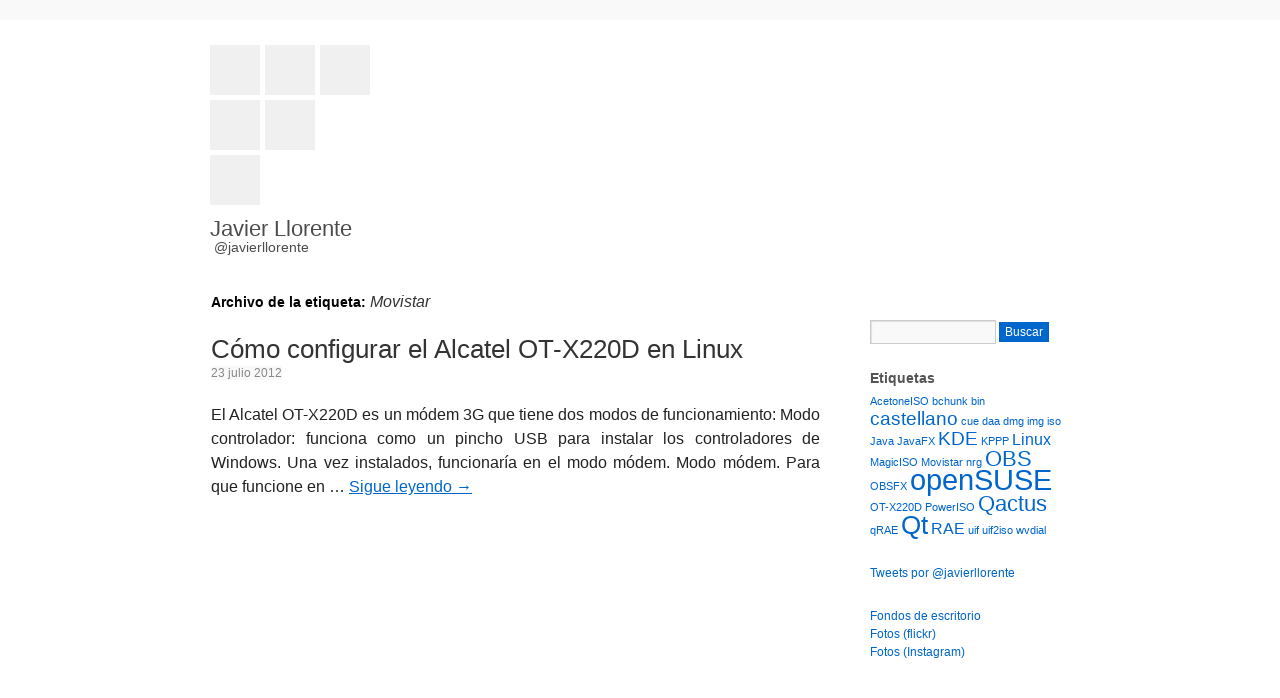

--- FILE ---
content_type: text/html; charset=UTF-8
request_url: https://www.javierllorente.com/tag/movistar/
body_size: 30496
content:
<!DOCTYPE html>
<html lang="es">
<head>
<meta charset="UTF-8" />
<title>Movistar | Javier Llorente</title>
<link rel="profile" href="http://gmpg.org/xfn/11" />
<link rel="stylesheet" type="text/css" media="all" href="https://www.javierllorente.com/wp-content/themes/twentyten-based/style.css" />
<link rel="pingback" href="https://www.javierllorente.com/xmlrpc.php" />
<meta name='robots' content='max-image-preview:large' />
	<style>img:is([sizes="auto" i], [sizes^="auto," i]) { contain-intrinsic-size: 3000px 1500px }</style>
	<link rel="alternate" type="application/rss+xml" title="Javier Llorente &raquo; Feed" href="https://www.javierllorente.com/feed/" />
<link rel="alternate" type="application/rss+xml" title="Javier Llorente &raquo; Feed de los comentarios" href="https://www.javierllorente.com/comments/feed/" />
<link rel="alternate" type="application/rss+xml" title="Javier Llorente &raquo; Etiqueta Movistar del feed" href="https://www.javierllorente.com/tag/movistar/feed/" />
<script type="text/javascript">
/* <![CDATA[ */
window._wpemojiSettings = {"baseUrl":"https:\/\/s.w.org\/images\/core\/emoji\/16.0.1\/72x72\/","ext":".png","svgUrl":"https:\/\/s.w.org\/images\/core\/emoji\/16.0.1\/svg\/","svgExt":".svg","source":{"concatemoji":"https:\/\/www.javierllorente.com\/wp-includes\/js\/wp-emoji-release.min.js?ver=6.8.2"}};
/*! This file is auto-generated */
!function(s,n){var o,i,e;function c(e){try{var t={supportTests:e,timestamp:(new Date).valueOf()};sessionStorage.setItem(o,JSON.stringify(t))}catch(e){}}function p(e,t,n){e.clearRect(0,0,e.canvas.width,e.canvas.height),e.fillText(t,0,0);var t=new Uint32Array(e.getImageData(0,0,e.canvas.width,e.canvas.height).data),a=(e.clearRect(0,0,e.canvas.width,e.canvas.height),e.fillText(n,0,0),new Uint32Array(e.getImageData(0,0,e.canvas.width,e.canvas.height).data));return t.every(function(e,t){return e===a[t]})}function u(e,t){e.clearRect(0,0,e.canvas.width,e.canvas.height),e.fillText(t,0,0);for(var n=e.getImageData(16,16,1,1),a=0;a<n.data.length;a++)if(0!==n.data[a])return!1;return!0}function f(e,t,n,a){switch(t){case"flag":return n(e,"\ud83c\udff3\ufe0f\u200d\u26a7\ufe0f","\ud83c\udff3\ufe0f\u200b\u26a7\ufe0f")?!1:!n(e,"\ud83c\udde8\ud83c\uddf6","\ud83c\udde8\u200b\ud83c\uddf6")&&!n(e,"\ud83c\udff4\udb40\udc67\udb40\udc62\udb40\udc65\udb40\udc6e\udb40\udc67\udb40\udc7f","\ud83c\udff4\u200b\udb40\udc67\u200b\udb40\udc62\u200b\udb40\udc65\u200b\udb40\udc6e\u200b\udb40\udc67\u200b\udb40\udc7f");case"emoji":return!a(e,"\ud83e\udedf")}return!1}function g(e,t,n,a){var r="undefined"!=typeof WorkerGlobalScope&&self instanceof WorkerGlobalScope?new OffscreenCanvas(300,150):s.createElement("canvas"),o=r.getContext("2d",{willReadFrequently:!0}),i=(o.textBaseline="top",o.font="600 32px Arial",{});return e.forEach(function(e){i[e]=t(o,e,n,a)}),i}function t(e){var t=s.createElement("script");t.src=e,t.defer=!0,s.head.appendChild(t)}"undefined"!=typeof Promise&&(o="wpEmojiSettingsSupports",i=["flag","emoji"],n.supports={everything:!0,everythingExceptFlag:!0},e=new Promise(function(e){s.addEventListener("DOMContentLoaded",e,{once:!0})}),new Promise(function(t){var n=function(){try{var e=JSON.parse(sessionStorage.getItem(o));if("object"==typeof e&&"number"==typeof e.timestamp&&(new Date).valueOf()<e.timestamp+604800&&"object"==typeof e.supportTests)return e.supportTests}catch(e){}return null}();if(!n){if("undefined"!=typeof Worker&&"undefined"!=typeof OffscreenCanvas&&"undefined"!=typeof URL&&URL.createObjectURL&&"undefined"!=typeof Blob)try{var e="postMessage("+g.toString()+"("+[JSON.stringify(i),f.toString(),p.toString(),u.toString()].join(",")+"));",a=new Blob([e],{type:"text/javascript"}),r=new Worker(URL.createObjectURL(a),{name:"wpTestEmojiSupports"});return void(r.onmessage=function(e){c(n=e.data),r.terminate(),t(n)})}catch(e){}c(n=g(i,f,p,u))}t(n)}).then(function(e){for(var t in e)n.supports[t]=e[t],n.supports.everything=n.supports.everything&&n.supports[t],"flag"!==t&&(n.supports.everythingExceptFlag=n.supports.everythingExceptFlag&&n.supports[t]);n.supports.everythingExceptFlag=n.supports.everythingExceptFlag&&!n.supports.flag,n.DOMReady=!1,n.readyCallback=function(){n.DOMReady=!0}}).then(function(){return e}).then(function(){var e;n.supports.everything||(n.readyCallback(),(e=n.source||{}).concatemoji?t(e.concatemoji):e.wpemoji&&e.twemoji&&(t(e.twemoji),t(e.wpemoji)))}))}((window,document),window._wpemojiSettings);
/* ]]> */
</script>
<link rel='stylesheet' id='sbi_styles-css' href='https://www.javierllorente.com/wp-content/plugins/instagram-feed/css/sbi-styles.min.css?ver=6.8.0' type='text/css' media='all' />
<style id='wp-emoji-styles-inline-css' type='text/css'>

	img.wp-smiley, img.emoji {
		display: inline !important;
		border: none !important;
		box-shadow: none !important;
		height: 1em !important;
		width: 1em !important;
		margin: 0 0.07em !important;
		vertical-align: -0.1em !important;
		background: none !important;
		padding: 0 !important;
	}
</style>
<link rel='stylesheet' id='wp-block-library-css' href='https://www.javierllorente.com/wp-includes/css/dist/block-library/style.min.css?ver=6.8.2' type='text/css' media='all' />
<style id='classic-theme-styles-inline-css' type='text/css'>
/*! This file is auto-generated */
.wp-block-button__link{color:#fff;background-color:#32373c;border-radius:9999px;box-shadow:none;text-decoration:none;padding:calc(.667em + 2px) calc(1.333em + 2px);font-size:1.125em}.wp-block-file__button{background:#32373c;color:#fff;text-decoration:none}
</style>
<style id='global-styles-inline-css' type='text/css'>
:root{--wp--preset--aspect-ratio--square: 1;--wp--preset--aspect-ratio--4-3: 4/3;--wp--preset--aspect-ratio--3-4: 3/4;--wp--preset--aspect-ratio--3-2: 3/2;--wp--preset--aspect-ratio--2-3: 2/3;--wp--preset--aspect-ratio--16-9: 16/9;--wp--preset--aspect-ratio--9-16: 9/16;--wp--preset--color--black: #000000;--wp--preset--color--cyan-bluish-gray: #abb8c3;--wp--preset--color--white: #ffffff;--wp--preset--color--pale-pink: #f78da7;--wp--preset--color--vivid-red: #cf2e2e;--wp--preset--color--luminous-vivid-orange: #ff6900;--wp--preset--color--luminous-vivid-amber: #fcb900;--wp--preset--color--light-green-cyan: #7bdcb5;--wp--preset--color--vivid-green-cyan: #00d084;--wp--preset--color--pale-cyan-blue: #8ed1fc;--wp--preset--color--vivid-cyan-blue: #0693e3;--wp--preset--color--vivid-purple: #9b51e0;--wp--preset--gradient--vivid-cyan-blue-to-vivid-purple: linear-gradient(135deg,rgba(6,147,227,1) 0%,rgb(155,81,224) 100%);--wp--preset--gradient--light-green-cyan-to-vivid-green-cyan: linear-gradient(135deg,rgb(122,220,180) 0%,rgb(0,208,130) 100%);--wp--preset--gradient--luminous-vivid-amber-to-luminous-vivid-orange: linear-gradient(135deg,rgba(252,185,0,1) 0%,rgba(255,105,0,1) 100%);--wp--preset--gradient--luminous-vivid-orange-to-vivid-red: linear-gradient(135deg,rgba(255,105,0,1) 0%,rgb(207,46,46) 100%);--wp--preset--gradient--very-light-gray-to-cyan-bluish-gray: linear-gradient(135deg,rgb(238,238,238) 0%,rgb(169,184,195) 100%);--wp--preset--gradient--cool-to-warm-spectrum: linear-gradient(135deg,rgb(74,234,220) 0%,rgb(151,120,209) 20%,rgb(207,42,186) 40%,rgb(238,44,130) 60%,rgb(251,105,98) 80%,rgb(254,248,76) 100%);--wp--preset--gradient--blush-light-purple: linear-gradient(135deg,rgb(255,206,236) 0%,rgb(152,150,240) 100%);--wp--preset--gradient--blush-bordeaux: linear-gradient(135deg,rgb(254,205,165) 0%,rgb(254,45,45) 50%,rgb(107,0,62) 100%);--wp--preset--gradient--luminous-dusk: linear-gradient(135deg,rgb(255,203,112) 0%,rgb(199,81,192) 50%,rgb(65,88,208) 100%);--wp--preset--gradient--pale-ocean: linear-gradient(135deg,rgb(255,245,203) 0%,rgb(182,227,212) 50%,rgb(51,167,181) 100%);--wp--preset--gradient--electric-grass: linear-gradient(135deg,rgb(202,248,128) 0%,rgb(113,206,126) 100%);--wp--preset--gradient--midnight: linear-gradient(135deg,rgb(2,3,129) 0%,rgb(40,116,252) 100%);--wp--preset--font-size--small: 13px;--wp--preset--font-size--medium: 20px;--wp--preset--font-size--large: 36px;--wp--preset--font-size--x-large: 42px;--wp--preset--spacing--20: 0.44rem;--wp--preset--spacing--30: 0.67rem;--wp--preset--spacing--40: 1rem;--wp--preset--spacing--50: 1.5rem;--wp--preset--spacing--60: 2.25rem;--wp--preset--spacing--70: 3.38rem;--wp--preset--spacing--80: 5.06rem;--wp--preset--shadow--natural: 6px 6px 9px rgba(0, 0, 0, 0.2);--wp--preset--shadow--deep: 12px 12px 50px rgba(0, 0, 0, 0.4);--wp--preset--shadow--sharp: 6px 6px 0px rgba(0, 0, 0, 0.2);--wp--preset--shadow--outlined: 6px 6px 0px -3px rgba(255, 255, 255, 1), 6px 6px rgba(0, 0, 0, 1);--wp--preset--shadow--crisp: 6px 6px 0px rgba(0, 0, 0, 1);}:where(.is-layout-flex){gap: 0.5em;}:where(.is-layout-grid){gap: 0.5em;}body .is-layout-flex{display: flex;}.is-layout-flex{flex-wrap: wrap;align-items: center;}.is-layout-flex > :is(*, div){margin: 0;}body .is-layout-grid{display: grid;}.is-layout-grid > :is(*, div){margin: 0;}:where(.wp-block-columns.is-layout-flex){gap: 2em;}:where(.wp-block-columns.is-layout-grid){gap: 2em;}:where(.wp-block-post-template.is-layout-flex){gap: 1.25em;}:where(.wp-block-post-template.is-layout-grid){gap: 1.25em;}.has-black-color{color: var(--wp--preset--color--black) !important;}.has-cyan-bluish-gray-color{color: var(--wp--preset--color--cyan-bluish-gray) !important;}.has-white-color{color: var(--wp--preset--color--white) !important;}.has-pale-pink-color{color: var(--wp--preset--color--pale-pink) !important;}.has-vivid-red-color{color: var(--wp--preset--color--vivid-red) !important;}.has-luminous-vivid-orange-color{color: var(--wp--preset--color--luminous-vivid-orange) !important;}.has-luminous-vivid-amber-color{color: var(--wp--preset--color--luminous-vivid-amber) !important;}.has-light-green-cyan-color{color: var(--wp--preset--color--light-green-cyan) !important;}.has-vivid-green-cyan-color{color: var(--wp--preset--color--vivid-green-cyan) !important;}.has-pale-cyan-blue-color{color: var(--wp--preset--color--pale-cyan-blue) !important;}.has-vivid-cyan-blue-color{color: var(--wp--preset--color--vivid-cyan-blue) !important;}.has-vivid-purple-color{color: var(--wp--preset--color--vivid-purple) !important;}.has-black-background-color{background-color: var(--wp--preset--color--black) !important;}.has-cyan-bluish-gray-background-color{background-color: var(--wp--preset--color--cyan-bluish-gray) !important;}.has-white-background-color{background-color: var(--wp--preset--color--white) !important;}.has-pale-pink-background-color{background-color: var(--wp--preset--color--pale-pink) !important;}.has-vivid-red-background-color{background-color: var(--wp--preset--color--vivid-red) !important;}.has-luminous-vivid-orange-background-color{background-color: var(--wp--preset--color--luminous-vivid-orange) !important;}.has-luminous-vivid-amber-background-color{background-color: var(--wp--preset--color--luminous-vivid-amber) !important;}.has-light-green-cyan-background-color{background-color: var(--wp--preset--color--light-green-cyan) !important;}.has-vivid-green-cyan-background-color{background-color: var(--wp--preset--color--vivid-green-cyan) !important;}.has-pale-cyan-blue-background-color{background-color: var(--wp--preset--color--pale-cyan-blue) !important;}.has-vivid-cyan-blue-background-color{background-color: var(--wp--preset--color--vivid-cyan-blue) !important;}.has-vivid-purple-background-color{background-color: var(--wp--preset--color--vivid-purple) !important;}.has-black-border-color{border-color: var(--wp--preset--color--black) !important;}.has-cyan-bluish-gray-border-color{border-color: var(--wp--preset--color--cyan-bluish-gray) !important;}.has-white-border-color{border-color: var(--wp--preset--color--white) !important;}.has-pale-pink-border-color{border-color: var(--wp--preset--color--pale-pink) !important;}.has-vivid-red-border-color{border-color: var(--wp--preset--color--vivid-red) !important;}.has-luminous-vivid-orange-border-color{border-color: var(--wp--preset--color--luminous-vivid-orange) !important;}.has-luminous-vivid-amber-border-color{border-color: var(--wp--preset--color--luminous-vivid-amber) !important;}.has-light-green-cyan-border-color{border-color: var(--wp--preset--color--light-green-cyan) !important;}.has-vivid-green-cyan-border-color{border-color: var(--wp--preset--color--vivid-green-cyan) !important;}.has-pale-cyan-blue-border-color{border-color: var(--wp--preset--color--pale-cyan-blue) !important;}.has-vivid-cyan-blue-border-color{border-color: var(--wp--preset--color--vivid-cyan-blue) !important;}.has-vivid-purple-border-color{border-color: var(--wp--preset--color--vivid-purple) !important;}.has-vivid-cyan-blue-to-vivid-purple-gradient-background{background: var(--wp--preset--gradient--vivid-cyan-blue-to-vivid-purple) !important;}.has-light-green-cyan-to-vivid-green-cyan-gradient-background{background: var(--wp--preset--gradient--light-green-cyan-to-vivid-green-cyan) !important;}.has-luminous-vivid-amber-to-luminous-vivid-orange-gradient-background{background: var(--wp--preset--gradient--luminous-vivid-amber-to-luminous-vivid-orange) !important;}.has-luminous-vivid-orange-to-vivid-red-gradient-background{background: var(--wp--preset--gradient--luminous-vivid-orange-to-vivid-red) !important;}.has-very-light-gray-to-cyan-bluish-gray-gradient-background{background: var(--wp--preset--gradient--very-light-gray-to-cyan-bluish-gray) !important;}.has-cool-to-warm-spectrum-gradient-background{background: var(--wp--preset--gradient--cool-to-warm-spectrum) !important;}.has-blush-light-purple-gradient-background{background: var(--wp--preset--gradient--blush-light-purple) !important;}.has-blush-bordeaux-gradient-background{background: var(--wp--preset--gradient--blush-bordeaux) !important;}.has-luminous-dusk-gradient-background{background: var(--wp--preset--gradient--luminous-dusk) !important;}.has-pale-ocean-gradient-background{background: var(--wp--preset--gradient--pale-ocean) !important;}.has-electric-grass-gradient-background{background: var(--wp--preset--gradient--electric-grass) !important;}.has-midnight-gradient-background{background: var(--wp--preset--gradient--midnight) !important;}.has-small-font-size{font-size: var(--wp--preset--font-size--small) !important;}.has-medium-font-size{font-size: var(--wp--preset--font-size--medium) !important;}.has-large-font-size{font-size: var(--wp--preset--font-size--large) !important;}.has-x-large-font-size{font-size: var(--wp--preset--font-size--x-large) !important;}
:where(.wp-block-post-template.is-layout-flex){gap: 1.25em;}:where(.wp-block-post-template.is-layout-grid){gap: 1.25em;}
:where(.wp-block-columns.is-layout-flex){gap: 2em;}:where(.wp-block-columns.is-layout-grid){gap: 2em;}
:root :where(.wp-block-pullquote){font-size: 1.5em;line-height: 1.6;}
</style>
<style id='akismet-widget-style-inline-css' type='text/css'>

			.a-stats {
				--akismet-color-mid-green: #357b49;
				--akismet-color-white: #fff;
				--akismet-color-light-grey: #f6f7f7;

				max-width: 350px;
				width: auto;
			}

			.a-stats * {
				all: unset;
				box-sizing: border-box;
			}

			.a-stats strong {
				font-weight: 600;
			}

			.a-stats a.a-stats__link,
			.a-stats a.a-stats__link:visited,
			.a-stats a.a-stats__link:active {
				background: var(--akismet-color-mid-green);
				border: none;
				box-shadow: none;
				border-radius: 8px;
				color: var(--akismet-color-white);
				cursor: pointer;
				display: block;
				font-family: -apple-system, BlinkMacSystemFont, 'Segoe UI', 'Roboto', 'Oxygen-Sans', 'Ubuntu', 'Cantarell', 'Helvetica Neue', sans-serif;
				font-weight: 500;
				padding: 12px;
				text-align: center;
				text-decoration: none;
				transition: all 0.2s ease;
			}

			/* Extra specificity to deal with TwentyTwentyOne focus style */
			.widget .a-stats a.a-stats__link:focus {
				background: var(--akismet-color-mid-green);
				color: var(--akismet-color-white);
				text-decoration: none;
			}

			.a-stats a.a-stats__link:hover {
				filter: brightness(110%);
				box-shadow: 0 4px 12px rgba(0, 0, 0, 0.06), 0 0 2px rgba(0, 0, 0, 0.16);
			}

			.a-stats .count {
				color: var(--akismet-color-white);
				display: block;
				font-size: 1.5em;
				line-height: 1.4;
				padding: 0 13px;
				white-space: nowrap;
			}
		
</style>
<link rel="https://api.w.org/" href="https://www.javierllorente.com/wp-json/" /><link rel="alternate" title="JSON" type="application/json" href="https://www.javierllorente.com/wp-json/wp/v2/tags/10" /><link rel="EditURI" type="application/rsd+xml" title="RSD" href="https://www.javierllorente.com/xmlrpc.php?rsd" />
<meta name="generator" content="WordPress 6.8.2" />
</head>

<body class="archive tag tag-movistar tag-10 wp-theme-twentyten-based">
<div class="topline"></div>
<div id="wrapper" class="hfeed">
	<div id="header">
		<div id="masthead">
			<div id="branding" role="banner">
												<h1 id="site-title">
					
                                <div>
															<div id="square-container">
					<div id="square"></div>
					<div id="square2"></div>
					<div id="square3"></div>
					<div id="square4"></div>
					<div id="square5"></div>
					<div id="square6"></div>
					</div>
					
					<div id="site-title"">
                                        <a href="https://www.javierllorente.com/" rel="home">Javier Llorente</a>
					</div>
					<div class="below-site-title">&nbsp;<a href="https://www.javierllorente.com/" rel="home">@javierllorente</a></div>
				</h1>
				<div id="site-description"></div>
				
										<!--<img src="https://www.javierllorente.com/wp-content/uploads/2012/06/fields_of_castile.png" width="940" height="198" alt="" />-->
								</div><!-- #branding -->

			<div id="access" role="navigation">
			  				<div class="skip-link screen-reader-text"><a href="#content" title="Saltar al contenido">Saltar al contenido</a></div>
								<!--<div class="menu"><ul>
<li ><a href="https://www.javierllorente.com/">Inicio</a></li><li class="page_item page-item-2"><a href="https://www.javierllorente.com/about/">#2 (sin título)</a></li>
<li class="page_item page-item-299"><a href="https://www.javierllorente.com/fotos/">Fotos</a></li>
</ul></div>
			</div><!-- #access -->
		</div><!-- #masthead -->
	</div><!-- #header --> 

	<div id="main">

		<div id="container">
			<div id="content" role="main">

				<h1 class="page-title">Archivo de la etiqueta: <span>Movistar</span></h1>






			<div id="post-114" class="post-114 post type-post status-publish format-standard hentry category-castellano tag-kppp tag-linux tag-movistar tag-opensuse tag-ot-x220d tag-wvdial">
			<h2 class="entry-title"><a href="https://www.javierllorente.com/2012/07/23/como-configurar-el-alcatel-ot-x220d-en-linux/" title="Enlace permanente a Cómo configurar el Alcatel OT-X220D en Linux" rel="bookmark">Cómo configurar el Alcatel OT-X220D en Linux</a></h2>

			<div class="entry-meta">
				<span class="meta-prep meta-prep-author"></span> <span class="entry-date">23 julio 2012</span></a>			</div><!-- .entry-meta -->

				<div class="entry-summary">
				<p>El Alcatel OT-X220D es un módem 3G que tiene dos modos de funcionamiento: Modo controlador: funciona como un pincho USB para instalar los controladores de Windows. Una vez instalados, funcionaría en el modo módem. Modo módem. Para que funcione en &hellip; <a href="https://www.javierllorente.com/2012/07/23/como-configurar-el-alcatel-ot-x220d-en-linux/">Sigue leyendo <span class="meta-nav">&rarr;</span></a></p>
			</div><!-- .entry-summary -->
	
<!--			<div class="entry-utility">
									<span class="cat-links">
						<span class="entry-utility-prep entry-utility-prep-cat-links">Publicado en</span> <a href="https://www.javierllorente.com/category/castellano/" rel="category tag">Castellano</a>					</span>
					<span class="meta-sep">|</span>
													<span class="tag-links">
						<span class="entry-utility-prep entry-utility-prep-tag-links">Etiquetado</span> <a href="https://www.javierllorente.com/tag/kppp/" rel="tag">KPPP</a>, <a href="https://www.javierllorente.com/tag/linux/" rel="tag">Linux</a>, <a href="https://www.javierllorente.com/tag/movistar/" rel="tag">Movistar</a>, <a href="https://www.javierllorente.com/tag/opensuse/" rel="tag">openSUSE</a>, <a href="https://www.javierllorente.com/tag/ot-x220d/" rel="tag">OT-X220D</a>, <a href="https://www.javierllorente.com/tag/wvdial/" rel="tag">wvdial</a>					</span>
					<span class="meta-sep">|</span>
								<span class="comments-link"><a href="https://www.javierllorente.com/2012/07/23/como-configurar-el-alcatel-ot-x220d-en-linux/#respond">Deja un comentario</a></span>
							</div>--><!-- .entry-utility -->
		</div><!-- #post-## -->

		
	

			</div><!-- #content -->
		</div><!-- #container -->


		<div id="primary" class="widget-area" role="complementary">
			<ul class="xoxo">

<li id="search-3" class="widget-container widget_search"><form role="search" method="get" id="searchform" class="searchform" action="https://www.javierllorente.com/">
				<div>
					<label class="screen-reader-text" for="s">Buscar:</label>
					<input type="text" value="" name="s" id="s" />
					<input type="submit" id="searchsubmit" value="Buscar" />
				</div>
			</form></li><li id="tag_cloud-3" class="widget-container widget_tag_cloud"><h3 class="widget-title">Etiquetas</h3><div class="tagcloud"><a href="https://www.javierllorente.com/tag/acetoneiso/" class="tag-cloud-link tag-link-23 tag-link-position-1" style="font-size: 8pt;" aria-label="AcetoneISO (1 elemento)">AcetoneISO</a>
<a href="https://www.javierllorente.com/tag/bchunk/" class="tag-cloud-link tag-link-20 tag-link-position-2" style="font-size: 8pt;" aria-label="bchunk (1 elemento)">bchunk</a>
<a href="https://www.javierllorente.com/tag/bin/" class="tag-cloud-link tag-link-14 tag-link-position-3" style="font-size: 8pt;" aria-label="bin (1 elemento)">bin</a>
<a href="https://www.javierllorente.com/tag/castellano-2/" class="tag-cloud-link tag-link-28 tag-link-position-4" style="font-size: 14.461538461538pt;" aria-label="castellano (3 elementos)">castellano</a>
<a href="https://www.javierllorente.com/tag/cue/" class="tag-cloud-link tag-link-15 tag-link-position-5" style="font-size: 8pt;" aria-label="cue (1 elemento)">cue</a>
<a href="https://www.javierllorente.com/tag/daa/" class="tag-cloud-link tag-link-16 tag-link-position-6" style="font-size: 8pt;" aria-label="daa (1 elemento)">daa</a>
<a href="https://www.javierllorente.com/tag/dmg/" class="tag-cloud-link tag-link-26 tag-link-position-7" style="font-size: 8pt;" aria-label="dmg (1 elemento)">dmg</a>
<a href="https://www.javierllorente.com/tag/img/" class="tag-cloud-link tag-link-25 tag-link-position-8" style="font-size: 8pt;" aria-label="img (1 elemento)">img</a>
<a href="https://www.javierllorente.com/tag/iso/" class="tag-cloud-link tag-link-18 tag-link-position-9" style="font-size: 8pt;" aria-label="iso (1 elemento)">iso</a>
<a href="https://www.javierllorente.com/tag/java/" class="tag-cloud-link tag-link-34 tag-link-position-10" style="font-size: 8pt;" aria-label="Java (1 elemento)">Java</a>
<a href="https://www.javierllorente.com/tag/javafx/" class="tag-cloud-link tag-link-35 tag-link-position-11" style="font-size: 8pt;" aria-label="JavaFX (1 elemento)">JavaFX</a>
<a href="https://www.javierllorente.com/tag/kde/" class="tag-cloud-link tag-link-8 tag-link-position-12" style="font-size: 14.461538461538pt;" aria-label="KDE (3 elementos)">KDE</a>
<a href="https://www.javierllorente.com/tag/kppp/" class="tag-cloud-link tag-link-12 tag-link-position-13" style="font-size: 8pt;" aria-label="KPPP (1 elemento)">KPPP</a>
<a href="https://www.javierllorente.com/tag/linux/" class="tag-cloud-link tag-link-9 tag-link-position-14" style="font-size: 11.876923076923pt;" aria-label="Linux (2 elementos)">Linux</a>
<a href="https://www.javierllorente.com/tag/magiciso/" class="tag-cloud-link tag-link-19 tag-link-position-15" style="font-size: 8pt;" aria-label="MagicISO (1 elemento)">MagicISO</a>
<a href="https://www.javierllorente.com/tag/movistar/" class="tag-cloud-link tag-link-10 tag-link-position-16" style="font-size: 8pt;" aria-label="Movistar (1 elemento)">Movistar</a>
<a href="https://www.javierllorente.com/tag/nrg/" class="tag-cloud-link tag-link-24 tag-link-position-17" style="font-size: 8pt;" aria-label="nrg (1 elemento)">nrg</a>
<a href="https://www.javierllorente.com/tag/obs/" class="tag-cloud-link tag-link-32 tag-link-position-18" style="font-size: 16.615384615385pt;" aria-label="OBS (4 elementos)">OBS</a>
<a href="https://www.javierllorente.com/tag/obsfx/" class="tag-cloud-link tag-link-33 tag-link-position-19" style="font-size: 8pt;" aria-label="OBSFX (1 elemento)">OBSFX</a>
<a href="https://www.javierllorente.com/tag/opensuse/" class="tag-cloud-link tag-link-7 tag-link-position-20" style="font-size: 22pt;" aria-label="openSUSE (8 elementos)">openSUSE</a>
<a href="https://www.javierllorente.com/tag/ot-x220d/" class="tag-cloud-link tag-link-11 tag-link-position-21" style="font-size: 8pt;" aria-label="OT-X220D (1 elemento)">OT-X220D</a>
<a href="https://www.javierllorente.com/tag/poweriso/" class="tag-cloud-link tag-link-21 tag-link-position-22" style="font-size: 8pt;" aria-label="PowerISO (1 elemento)">PowerISO</a>
<a href="https://www.javierllorente.com/tag/qactus/" class="tag-cloud-link tag-link-31 tag-link-position-23" style="font-size: 16.615384615385pt;" aria-label="Qactus (4 elementos)">Qactus</a>
<a href="https://www.javierllorente.com/tag/qrae/" class="tag-cloud-link tag-link-30 tag-link-position-24" style="font-size: 8pt;" aria-label="qRAE (1 elemento)">qRAE</a>
<a href="https://www.javierllorente.com/tag/qt/" class="tag-cloud-link tag-link-29 tag-link-position-25" style="font-size: 19.846153846154pt;" aria-label="Qt (6 elementos)">Qt</a>
<a href="https://www.javierllorente.com/tag/rae/" class="tag-cloud-link tag-link-27 tag-link-position-26" style="font-size: 11.876923076923pt;" aria-label="RAE (2 elementos)">RAE</a>
<a href="https://www.javierllorente.com/tag/uif/" class="tag-cloud-link tag-link-17 tag-link-position-27" style="font-size: 8pt;" aria-label="uif (1 elemento)">uif</a>
<a href="https://www.javierllorente.com/tag/uif2iso/" class="tag-cloud-link tag-link-22 tag-link-position-28" style="font-size: 8pt;" aria-label="uif2iso (1 elemento)">uif2iso</a>
<a href="https://www.javierllorente.com/tag/wvdial/" class="tag-cloud-link tag-link-13 tag-link-position-29" style="font-size: 8pt;" aria-label="wvdial (1 elemento)">wvdial</a></div>
</li><li id="text-2" class="widget-container widget_text">			<div class="textwidget"><a class="twitter-timeline"  href="https://twitter.com/javierllorente"  data-widget-id="369769024785113089">Tweets por @javierllorente</a>
    <script>!function(d,s,id){var js,fjs=d.getElementsByTagName(s)[0],p=/^http:/.test(d.location)?'http':'https';if(!d.getElementById(id)){js=d.createElement(s);js.id=id;js.src=p+"://platform.twitter.com/widgets.js";fjs.parentNode.insertBefore(js,fjs);}}(document,"script","twitter-wjs");</script>

</div>
		</li><li id="text-3" class="widget-container widget_text">			<div class="textwidget"><a href="http://kde-look.org/usermanager/search.php?username=javierllorente">Fondos de escritorio</a>
<br>
<a href="http://www.flickr.com/photos/javierllorente/">Fotos (flickr)</a>
<br>
<a href="http://instagram.com/javierllorente">Fotos (Instagram)</a></div>
		</li><li id="text-4" class="widget-container widget_text">			<div class="textwidget"><!-- SnapWidget -->
<iframe src="http://snapwidget.com/in/?u=amF2aWVybGxvcmVudGV8aW58NzV8MnwyfHxub3w1fG5vbmV8b25TdGFydHx5ZXN8bm8=&ve=110215" title="Instagram Widget" class="snapwidget-widget" allowTransparency="true" frameborder="0" scrolling="no" style="border:none; overflow:hidden; width:100%; height:160px"></iframe></div>
		</li>			<!--<li>RSS
				<a href="http://www.javierllorente.com/category/castellano/feed/">
				<img src="https://www.javierllorente.com/wp-content/themes/twentyten-based/images/rss.png">
				</a>
			</li>    -->
			</ul>
<!-- 		<div class="languages"><a href="?lang=es">Castellano</a> <br/> <a href="?lang=en">English</a></div> -->
		</div><!-- #primary .widget-area -->

	</div><!-- #main -->

	<div id="footer" role="contentinfo">
		<div id="colophon">



			<div id="site-info">
				<a href="https://www.javierllorente.com/" title="Javier Llorente" rel="home">
					Javier Llorente				</a>
			</div><!-- #site-info -->

			<!--<div id="site-generator">
								<a href="http://es.wordpress.org/" title="Plataforma semántica de publicación personal" rel="generator">Funciona con  WordPress.</a>
			</div>--><!-- #site-generator -->

		</div><!-- #colophon -->
	</div><!-- #footer -->

</div><!-- #wrapper -->

<script type="speculationrules">
{"prefetch":[{"source":"document","where":{"and":[{"href_matches":"\/*"},{"not":{"href_matches":["\/wp-*.php","\/wp-admin\/*","\/wp-content\/uploads\/*","\/wp-content\/*","\/wp-content\/plugins\/*","\/wp-content\/themes\/twentyten-based\/*","\/*\\?(.+)"]}},{"not":{"selector_matches":"a[rel~=\"nofollow\"]"}},{"not":{"selector_matches":".no-prefetch, .no-prefetch a"}}]},"eagerness":"conservative"}]}
</script>
<!-- Instagram Feed JS -->
<script type="text/javascript">
var sbiajaxurl = "https://www.javierllorente.com/wp-admin/admin-ajax.php";
</script>
<!-- Matomo -->
<script>
  var _paq = window._paq = window._paq || [];
  /* tracker methods like "setCustomDimension" should be called before "trackPageView" */
  _paq.push(['trackPageView']);
  _paq.push(['enableLinkTracking']);
  (function() {
    var u="//www.lk3.net/matomo/";
    _paq.push(['setTrackerUrl', u+'matomo.php']);
    _paq.push(['setSiteId', '1']);
    var d=document, g=d.createElement('script'), s=d.getElementsByTagName('script')[0];
    g.async=true; g.src=u+'matomo.js'; s.parentNode.insertBefore(g,s);
  })();
</script>
<!-- End Matomo Code -->
<!-- Piwik -->
<script type="text/javascript">
var pkBaseURL = (("http:" == document.location.protocol) ? "http://www.hipaq.com/piwik/" : "http://www.hipaq.com/piwik/");
document.write(unescape("%3Cscript src='" + pkBaseURL + "piwik.js' type='text/javascript'%3E%3C/script%3E"));
</script><script type="text/javascript">
try {
var piwikTracker = Piwik.getTracker(pkBaseURL + "piwik.php", 2);
piwikTracker.trackPageView();
piwikTracker.enableLinkTracking();
} catch( err ) {}
</script><noscript><p><img src="http://www.hipaq.com/piwik/piwik.php?idsite=2" style="border:0" alt="" /></p></noscript>
<!-- End Piwik Tracking Code -->
</body>
</html>
